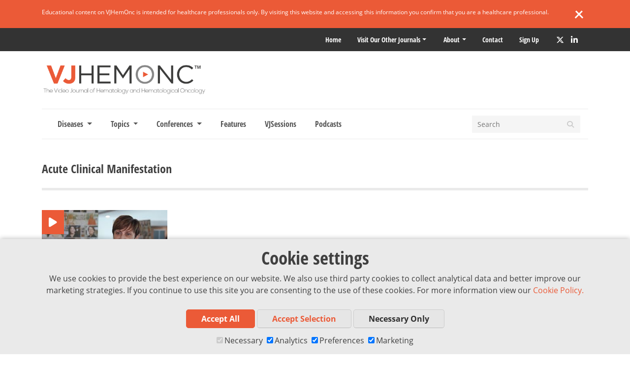

--- FILE ---
content_type: text/html; charset=utf-8
request_url: https://www.google.com/recaptcha/api2/anchor?ar=1&k=6Lc4Lo4mAAAAAB7UE9MDoFSh0GUKfi4O_eOEQK_6&co=aHR0cHM6Ly93d3cudmpoZW1vbmMuY29tOjQ0Mw..&hl=en&v=N67nZn4AqZkNcbeMu4prBgzg&size=invisible&anchor-ms=20000&execute-ms=30000&cb=hcia9q3kuzab
body_size: 48872
content:
<!DOCTYPE HTML><html dir="ltr" lang="en"><head><meta http-equiv="Content-Type" content="text/html; charset=UTF-8">
<meta http-equiv="X-UA-Compatible" content="IE=edge">
<title>reCAPTCHA</title>
<style type="text/css">
/* cyrillic-ext */
@font-face {
  font-family: 'Roboto';
  font-style: normal;
  font-weight: 400;
  font-stretch: 100%;
  src: url(//fonts.gstatic.com/s/roboto/v48/KFO7CnqEu92Fr1ME7kSn66aGLdTylUAMa3GUBHMdazTgWw.woff2) format('woff2');
  unicode-range: U+0460-052F, U+1C80-1C8A, U+20B4, U+2DE0-2DFF, U+A640-A69F, U+FE2E-FE2F;
}
/* cyrillic */
@font-face {
  font-family: 'Roboto';
  font-style: normal;
  font-weight: 400;
  font-stretch: 100%;
  src: url(//fonts.gstatic.com/s/roboto/v48/KFO7CnqEu92Fr1ME7kSn66aGLdTylUAMa3iUBHMdazTgWw.woff2) format('woff2');
  unicode-range: U+0301, U+0400-045F, U+0490-0491, U+04B0-04B1, U+2116;
}
/* greek-ext */
@font-face {
  font-family: 'Roboto';
  font-style: normal;
  font-weight: 400;
  font-stretch: 100%;
  src: url(//fonts.gstatic.com/s/roboto/v48/KFO7CnqEu92Fr1ME7kSn66aGLdTylUAMa3CUBHMdazTgWw.woff2) format('woff2');
  unicode-range: U+1F00-1FFF;
}
/* greek */
@font-face {
  font-family: 'Roboto';
  font-style: normal;
  font-weight: 400;
  font-stretch: 100%;
  src: url(//fonts.gstatic.com/s/roboto/v48/KFO7CnqEu92Fr1ME7kSn66aGLdTylUAMa3-UBHMdazTgWw.woff2) format('woff2');
  unicode-range: U+0370-0377, U+037A-037F, U+0384-038A, U+038C, U+038E-03A1, U+03A3-03FF;
}
/* math */
@font-face {
  font-family: 'Roboto';
  font-style: normal;
  font-weight: 400;
  font-stretch: 100%;
  src: url(//fonts.gstatic.com/s/roboto/v48/KFO7CnqEu92Fr1ME7kSn66aGLdTylUAMawCUBHMdazTgWw.woff2) format('woff2');
  unicode-range: U+0302-0303, U+0305, U+0307-0308, U+0310, U+0312, U+0315, U+031A, U+0326-0327, U+032C, U+032F-0330, U+0332-0333, U+0338, U+033A, U+0346, U+034D, U+0391-03A1, U+03A3-03A9, U+03B1-03C9, U+03D1, U+03D5-03D6, U+03F0-03F1, U+03F4-03F5, U+2016-2017, U+2034-2038, U+203C, U+2040, U+2043, U+2047, U+2050, U+2057, U+205F, U+2070-2071, U+2074-208E, U+2090-209C, U+20D0-20DC, U+20E1, U+20E5-20EF, U+2100-2112, U+2114-2115, U+2117-2121, U+2123-214F, U+2190, U+2192, U+2194-21AE, U+21B0-21E5, U+21F1-21F2, U+21F4-2211, U+2213-2214, U+2216-22FF, U+2308-230B, U+2310, U+2319, U+231C-2321, U+2336-237A, U+237C, U+2395, U+239B-23B7, U+23D0, U+23DC-23E1, U+2474-2475, U+25AF, U+25B3, U+25B7, U+25BD, U+25C1, U+25CA, U+25CC, U+25FB, U+266D-266F, U+27C0-27FF, U+2900-2AFF, U+2B0E-2B11, U+2B30-2B4C, U+2BFE, U+3030, U+FF5B, U+FF5D, U+1D400-1D7FF, U+1EE00-1EEFF;
}
/* symbols */
@font-face {
  font-family: 'Roboto';
  font-style: normal;
  font-weight: 400;
  font-stretch: 100%;
  src: url(//fonts.gstatic.com/s/roboto/v48/KFO7CnqEu92Fr1ME7kSn66aGLdTylUAMaxKUBHMdazTgWw.woff2) format('woff2');
  unicode-range: U+0001-000C, U+000E-001F, U+007F-009F, U+20DD-20E0, U+20E2-20E4, U+2150-218F, U+2190, U+2192, U+2194-2199, U+21AF, U+21E6-21F0, U+21F3, U+2218-2219, U+2299, U+22C4-22C6, U+2300-243F, U+2440-244A, U+2460-24FF, U+25A0-27BF, U+2800-28FF, U+2921-2922, U+2981, U+29BF, U+29EB, U+2B00-2BFF, U+4DC0-4DFF, U+FFF9-FFFB, U+10140-1018E, U+10190-1019C, U+101A0, U+101D0-101FD, U+102E0-102FB, U+10E60-10E7E, U+1D2C0-1D2D3, U+1D2E0-1D37F, U+1F000-1F0FF, U+1F100-1F1AD, U+1F1E6-1F1FF, U+1F30D-1F30F, U+1F315, U+1F31C, U+1F31E, U+1F320-1F32C, U+1F336, U+1F378, U+1F37D, U+1F382, U+1F393-1F39F, U+1F3A7-1F3A8, U+1F3AC-1F3AF, U+1F3C2, U+1F3C4-1F3C6, U+1F3CA-1F3CE, U+1F3D4-1F3E0, U+1F3ED, U+1F3F1-1F3F3, U+1F3F5-1F3F7, U+1F408, U+1F415, U+1F41F, U+1F426, U+1F43F, U+1F441-1F442, U+1F444, U+1F446-1F449, U+1F44C-1F44E, U+1F453, U+1F46A, U+1F47D, U+1F4A3, U+1F4B0, U+1F4B3, U+1F4B9, U+1F4BB, U+1F4BF, U+1F4C8-1F4CB, U+1F4D6, U+1F4DA, U+1F4DF, U+1F4E3-1F4E6, U+1F4EA-1F4ED, U+1F4F7, U+1F4F9-1F4FB, U+1F4FD-1F4FE, U+1F503, U+1F507-1F50B, U+1F50D, U+1F512-1F513, U+1F53E-1F54A, U+1F54F-1F5FA, U+1F610, U+1F650-1F67F, U+1F687, U+1F68D, U+1F691, U+1F694, U+1F698, U+1F6AD, U+1F6B2, U+1F6B9-1F6BA, U+1F6BC, U+1F6C6-1F6CF, U+1F6D3-1F6D7, U+1F6E0-1F6EA, U+1F6F0-1F6F3, U+1F6F7-1F6FC, U+1F700-1F7FF, U+1F800-1F80B, U+1F810-1F847, U+1F850-1F859, U+1F860-1F887, U+1F890-1F8AD, U+1F8B0-1F8BB, U+1F8C0-1F8C1, U+1F900-1F90B, U+1F93B, U+1F946, U+1F984, U+1F996, U+1F9E9, U+1FA00-1FA6F, U+1FA70-1FA7C, U+1FA80-1FA89, U+1FA8F-1FAC6, U+1FACE-1FADC, U+1FADF-1FAE9, U+1FAF0-1FAF8, U+1FB00-1FBFF;
}
/* vietnamese */
@font-face {
  font-family: 'Roboto';
  font-style: normal;
  font-weight: 400;
  font-stretch: 100%;
  src: url(//fonts.gstatic.com/s/roboto/v48/KFO7CnqEu92Fr1ME7kSn66aGLdTylUAMa3OUBHMdazTgWw.woff2) format('woff2');
  unicode-range: U+0102-0103, U+0110-0111, U+0128-0129, U+0168-0169, U+01A0-01A1, U+01AF-01B0, U+0300-0301, U+0303-0304, U+0308-0309, U+0323, U+0329, U+1EA0-1EF9, U+20AB;
}
/* latin-ext */
@font-face {
  font-family: 'Roboto';
  font-style: normal;
  font-weight: 400;
  font-stretch: 100%;
  src: url(//fonts.gstatic.com/s/roboto/v48/KFO7CnqEu92Fr1ME7kSn66aGLdTylUAMa3KUBHMdazTgWw.woff2) format('woff2');
  unicode-range: U+0100-02BA, U+02BD-02C5, U+02C7-02CC, U+02CE-02D7, U+02DD-02FF, U+0304, U+0308, U+0329, U+1D00-1DBF, U+1E00-1E9F, U+1EF2-1EFF, U+2020, U+20A0-20AB, U+20AD-20C0, U+2113, U+2C60-2C7F, U+A720-A7FF;
}
/* latin */
@font-face {
  font-family: 'Roboto';
  font-style: normal;
  font-weight: 400;
  font-stretch: 100%;
  src: url(//fonts.gstatic.com/s/roboto/v48/KFO7CnqEu92Fr1ME7kSn66aGLdTylUAMa3yUBHMdazQ.woff2) format('woff2');
  unicode-range: U+0000-00FF, U+0131, U+0152-0153, U+02BB-02BC, U+02C6, U+02DA, U+02DC, U+0304, U+0308, U+0329, U+2000-206F, U+20AC, U+2122, U+2191, U+2193, U+2212, U+2215, U+FEFF, U+FFFD;
}
/* cyrillic-ext */
@font-face {
  font-family: 'Roboto';
  font-style: normal;
  font-weight: 500;
  font-stretch: 100%;
  src: url(//fonts.gstatic.com/s/roboto/v48/KFO7CnqEu92Fr1ME7kSn66aGLdTylUAMa3GUBHMdazTgWw.woff2) format('woff2');
  unicode-range: U+0460-052F, U+1C80-1C8A, U+20B4, U+2DE0-2DFF, U+A640-A69F, U+FE2E-FE2F;
}
/* cyrillic */
@font-face {
  font-family: 'Roboto';
  font-style: normal;
  font-weight: 500;
  font-stretch: 100%;
  src: url(//fonts.gstatic.com/s/roboto/v48/KFO7CnqEu92Fr1ME7kSn66aGLdTylUAMa3iUBHMdazTgWw.woff2) format('woff2');
  unicode-range: U+0301, U+0400-045F, U+0490-0491, U+04B0-04B1, U+2116;
}
/* greek-ext */
@font-face {
  font-family: 'Roboto';
  font-style: normal;
  font-weight: 500;
  font-stretch: 100%;
  src: url(//fonts.gstatic.com/s/roboto/v48/KFO7CnqEu92Fr1ME7kSn66aGLdTylUAMa3CUBHMdazTgWw.woff2) format('woff2');
  unicode-range: U+1F00-1FFF;
}
/* greek */
@font-face {
  font-family: 'Roboto';
  font-style: normal;
  font-weight: 500;
  font-stretch: 100%;
  src: url(//fonts.gstatic.com/s/roboto/v48/KFO7CnqEu92Fr1ME7kSn66aGLdTylUAMa3-UBHMdazTgWw.woff2) format('woff2');
  unicode-range: U+0370-0377, U+037A-037F, U+0384-038A, U+038C, U+038E-03A1, U+03A3-03FF;
}
/* math */
@font-face {
  font-family: 'Roboto';
  font-style: normal;
  font-weight: 500;
  font-stretch: 100%;
  src: url(//fonts.gstatic.com/s/roboto/v48/KFO7CnqEu92Fr1ME7kSn66aGLdTylUAMawCUBHMdazTgWw.woff2) format('woff2');
  unicode-range: U+0302-0303, U+0305, U+0307-0308, U+0310, U+0312, U+0315, U+031A, U+0326-0327, U+032C, U+032F-0330, U+0332-0333, U+0338, U+033A, U+0346, U+034D, U+0391-03A1, U+03A3-03A9, U+03B1-03C9, U+03D1, U+03D5-03D6, U+03F0-03F1, U+03F4-03F5, U+2016-2017, U+2034-2038, U+203C, U+2040, U+2043, U+2047, U+2050, U+2057, U+205F, U+2070-2071, U+2074-208E, U+2090-209C, U+20D0-20DC, U+20E1, U+20E5-20EF, U+2100-2112, U+2114-2115, U+2117-2121, U+2123-214F, U+2190, U+2192, U+2194-21AE, U+21B0-21E5, U+21F1-21F2, U+21F4-2211, U+2213-2214, U+2216-22FF, U+2308-230B, U+2310, U+2319, U+231C-2321, U+2336-237A, U+237C, U+2395, U+239B-23B7, U+23D0, U+23DC-23E1, U+2474-2475, U+25AF, U+25B3, U+25B7, U+25BD, U+25C1, U+25CA, U+25CC, U+25FB, U+266D-266F, U+27C0-27FF, U+2900-2AFF, U+2B0E-2B11, U+2B30-2B4C, U+2BFE, U+3030, U+FF5B, U+FF5D, U+1D400-1D7FF, U+1EE00-1EEFF;
}
/* symbols */
@font-face {
  font-family: 'Roboto';
  font-style: normal;
  font-weight: 500;
  font-stretch: 100%;
  src: url(//fonts.gstatic.com/s/roboto/v48/KFO7CnqEu92Fr1ME7kSn66aGLdTylUAMaxKUBHMdazTgWw.woff2) format('woff2');
  unicode-range: U+0001-000C, U+000E-001F, U+007F-009F, U+20DD-20E0, U+20E2-20E4, U+2150-218F, U+2190, U+2192, U+2194-2199, U+21AF, U+21E6-21F0, U+21F3, U+2218-2219, U+2299, U+22C4-22C6, U+2300-243F, U+2440-244A, U+2460-24FF, U+25A0-27BF, U+2800-28FF, U+2921-2922, U+2981, U+29BF, U+29EB, U+2B00-2BFF, U+4DC0-4DFF, U+FFF9-FFFB, U+10140-1018E, U+10190-1019C, U+101A0, U+101D0-101FD, U+102E0-102FB, U+10E60-10E7E, U+1D2C0-1D2D3, U+1D2E0-1D37F, U+1F000-1F0FF, U+1F100-1F1AD, U+1F1E6-1F1FF, U+1F30D-1F30F, U+1F315, U+1F31C, U+1F31E, U+1F320-1F32C, U+1F336, U+1F378, U+1F37D, U+1F382, U+1F393-1F39F, U+1F3A7-1F3A8, U+1F3AC-1F3AF, U+1F3C2, U+1F3C4-1F3C6, U+1F3CA-1F3CE, U+1F3D4-1F3E0, U+1F3ED, U+1F3F1-1F3F3, U+1F3F5-1F3F7, U+1F408, U+1F415, U+1F41F, U+1F426, U+1F43F, U+1F441-1F442, U+1F444, U+1F446-1F449, U+1F44C-1F44E, U+1F453, U+1F46A, U+1F47D, U+1F4A3, U+1F4B0, U+1F4B3, U+1F4B9, U+1F4BB, U+1F4BF, U+1F4C8-1F4CB, U+1F4D6, U+1F4DA, U+1F4DF, U+1F4E3-1F4E6, U+1F4EA-1F4ED, U+1F4F7, U+1F4F9-1F4FB, U+1F4FD-1F4FE, U+1F503, U+1F507-1F50B, U+1F50D, U+1F512-1F513, U+1F53E-1F54A, U+1F54F-1F5FA, U+1F610, U+1F650-1F67F, U+1F687, U+1F68D, U+1F691, U+1F694, U+1F698, U+1F6AD, U+1F6B2, U+1F6B9-1F6BA, U+1F6BC, U+1F6C6-1F6CF, U+1F6D3-1F6D7, U+1F6E0-1F6EA, U+1F6F0-1F6F3, U+1F6F7-1F6FC, U+1F700-1F7FF, U+1F800-1F80B, U+1F810-1F847, U+1F850-1F859, U+1F860-1F887, U+1F890-1F8AD, U+1F8B0-1F8BB, U+1F8C0-1F8C1, U+1F900-1F90B, U+1F93B, U+1F946, U+1F984, U+1F996, U+1F9E9, U+1FA00-1FA6F, U+1FA70-1FA7C, U+1FA80-1FA89, U+1FA8F-1FAC6, U+1FACE-1FADC, U+1FADF-1FAE9, U+1FAF0-1FAF8, U+1FB00-1FBFF;
}
/* vietnamese */
@font-face {
  font-family: 'Roboto';
  font-style: normal;
  font-weight: 500;
  font-stretch: 100%;
  src: url(//fonts.gstatic.com/s/roboto/v48/KFO7CnqEu92Fr1ME7kSn66aGLdTylUAMa3OUBHMdazTgWw.woff2) format('woff2');
  unicode-range: U+0102-0103, U+0110-0111, U+0128-0129, U+0168-0169, U+01A0-01A1, U+01AF-01B0, U+0300-0301, U+0303-0304, U+0308-0309, U+0323, U+0329, U+1EA0-1EF9, U+20AB;
}
/* latin-ext */
@font-face {
  font-family: 'Roboto';
  font-style: normal;
  font-weight: 500;
  font-stretch: 100%;
  src: url(//fonts.gstatic.com/s/roboto/v48/KFO7CnqEu92Fr1ME7kSn66aGLdTylUAMa3KUBHMdazTgWw.woff2) format('woff2');
  unicode-range: U+0100-02BA, U+02BD-02C5, U+02C7-02CC, U+02CE-02D7, U+02DD-02FF, U+0304, U+0308, U+0329, U+1D00-1DBF, U+1E00-1E9F, U+1EF2-1EFF, U+2020, U+20A0-20AB, U+20AD-20C0, U+2113, U+2C60-2C7F, U+A720-A7FF;
}
/* latin */
@font-face {
  font-family: 'Roboto';
  font-style: normal;
  font-weight: 500;
  font-stretch: 100%;
  src: url(//fonts.gstatic.com/s/roboto/v48/KFO7CnqEu92Fr1ME7kSn66aGLdTylUAMa3yUBHMdazQ.woff2) format('woff2');
  unicode-range: U+0000-00FF, U+0131, U+0152-0153, U+02BB-02BC, U+02C6, U+02DA, U+02DC, U+0304, U+0308, U+0329, U+2000-206F, U+20AC, U+2122, U+2191, U+2193, U+2212, U+2215, U+FEFF, U+FFFD;
}
/* cyrillic-ext */
@font-face {
  font-family: 'Roboto';
  font-style: normal;
  font-weight: 900;
  font-stretch: 100%;
  src: url(//fonts.gstatic.com/s/roboto/v48/KFO7CnqEu92Fr1ME7kSn66aGLdTylUAMa3GUBHMdazTgWw.woff2) format('woff2');
  unicode-range: U+0460-052F, U+1C80-1C8A, U+20B4, U+2DE0-2DFF, U+A640-A69F, U+FE2E-FE2F;
}
/* cyrillic */
@font-face {
  font-family: 'Roboto';
  font-style: normal;
  font-weight: 900;
  font-stretch: 100%;
  src: url(//fonts.gstatic.com/s/roboto/v48/KFO7CnqEu92Fr1ME7kSn66aGLdTylUAMa3iUBHMdazTgWw.woff2) format('woff2');
  unicode-range: U+0301, U+0400-045F, U+0490-0491, U+04B0-04B1, U+2116;
}
/* greek-ext */
@font-face {
  font-family: 'Roboto';
  font-style: normal;
  font-weight: 900;
  font-stretch: 100%;
  src: url(//fonts.gstatic.com/s/roboto/v48/KFO7CnqEu92Fr1ME7kSn66aGLdTylUAMa3CUBHMdazTgWw.woff2) format('woff2');
  unicode-range: U+1F00-1FFF;
}
/* greek */
@font-face {
  font-family: 'Roboto';
  font-style: normal;
  font-weight: 900;
  font-stretch: 100%;
  src: url(//fonts.gstatic.com/s/roboto/v48/KFO7CnqEu92Fr1ME7kSn66aGLdTylUAMa3-UBHMdazTgWw.woff2) format('woff2');
  unicode-range: U+0370-0377, U+037A-037F, U+0384-038A, U+038C, U+038E-03A1, U+03A3-03FF;
}
/* math */
@font-face {
  font-family: 'Roboto';
  font-style: normal;
  font-weight: 900;
  font-stretch: 100%;
  src: url(//fonts.gstatic.com/s/roboto/v48/KFO7CnqEu92Fr1ME7kSn66aGLdTylUAMawCUBHMdazTgWw.woff2) format('woff2');
  unicode-range: U+0302-0303, U+0305, U+0307-0308, U+0310, U+0312, U+0315, U+031A, U+0326-0327, U+032C, U+032F-0330, U+0332-0333, U+0338, U+033A, U+0346, U+034D, U+0391-03A1, U+03A3-03A9, U+03B1-03C9, U+03D1, U+03D5-03D6, U+03F0-03F1, U+03F4-03F5, U+2016-2017, U+2034-2038, U+203C, U+2040, U+2043, U+2047, U+2050, U+2057, U+205F, U+2070-2071, U+2074-208E, U+2090-209C, U+20D0-20DC, U+20E1, U+20E5-20EF, U+2100-2112, U+2114-2115, U+2117-2121, U+2123-214F, U+2190, U+2192, U+2194-21AE, U+21B0-21E5, U+21F1-21F2, U+21F4-2211, U+2213-2214, U+2216-22FF, U+2308-230B, U+2310, U+2319, U+231C-2321, U+2336-237A, U+237C, U+2395, U+239B-23B7, U+23D0, U+23DC-23E1, U+2474-2475, U+25AF, U+25B3, U+25B7, U+25BD, U+25C1, U+25CA, U+25CC, U+25FB, U+266D-266F, U+27C0-27FF, U+2900-2AFF, U+2B0E-2B11, U+2B30-2B4C, U+2BFE, U+3030, U+FF5B, U+FF5D, U+1D400-1D7FF, U+1EE00-1EEFF;
}
/* symbols */
@font-face {
  font-family: 'Roboto';
  font-style: normal;
  font-weight: 900;
  font-stretch: 100%;
  src: url(//fonts.gstatic.com/s/roboto/v48/KFO7CnqEu92Fr1ME7kSn66aGLdTylUAMaxKUBHMdazTgWw.woff2) format('woff2');
  unicode-range: U+0001-000C, U+000E-001F, U+007F-009F, U+20DD-20E0, U+20E2-20E4, U+2150-218F, U+2190, U+2192, U+2194-2199, U+21AF, U+21E6-21F0, U+21F3, U+2218-2219, U+2299, U+22C4-22C6, U+2300-243F, U+2440-244A, U+2460-24FF, U+25A0-27BF, U+2800-28FF, U+2921-2922, U+2981, U+29BF, U+29EB, U+2B00-2BFF, U+4DC0-4DFF, U+FFF9-FFFB, U+10140-1018E, U+10190-1019C, U+101A0, U+101D0-101FD, U+102E0-102FB, U+10E60-10E7E, U+1D2C0-1D2D3, U+1D2E0-1D37F, U+1F000-1F0FF, U+1F100-1F1AD, U+1F1E6-1F1FF, U+1F30D-1F30F, U+1F315, U+1F31C, U+1F31E, U+1F320-1F32C, U+1F336, U+1F378, U+1F37D, U+1F382, U+1F393-1F39F, U+1F3A7-1F3A8, U+1F3AC-1F3AF, U+1F3C2, U+1F3C4-1F3C6, U+1F3CA-1F3CE, U+1F3D4-1F3E0, U+1F3ED, U+1F3F1-1F3F3, U+1F3F5-1F3F7, U+1F408, U+1F415, U+1F41F, U+1F426, U+1F43F, U+1F441-1F442, U+1F444, U+1F446-1F449, U+1F44C-1F44E, U+1F453, U+1F46A, U+1F47D, U+1F4A3, U+1F4B0, U+1F4B3, U+1F4B9, U+1F4BB, U+1F4BF, U+1F4C8-1F4CB, U+1F4D6, U+1F4DA, U+1F4DF, U+1F4E3-1F4E6, U+1F4EA-1F4ED, U+1F4F7, U+1F4F9-1F4FB, U+1F4FD-1F4FE, U+1F503, U+1F507-1F50B, U+1F50D, U+1F512-1F513, U+1F53E-1F54A, U+1F54F-1F5FA, U+1F610, U+1F650-1F67F, U+1F687, U+1F68D, U+1F691, U+1F694, U+1F698, U+1F6AD, U+1F6B2, U+1F6B9-1F6BA, U+1F6BC, U+1F6C6-1F6CF, U+1F6D3-1F6D7, U+1F6E0-1F6EA, U+1F6F0-1F6F3, U+1F6F7-1F6FC, U+1F700-1F7FF, U+1F800-1F80B, U+1F810-1F847, U+1F850-1F859, U+1F860-1F887, U+1F890-1F8AD, U+1F8B0-1F8BB, U+1F8C0-1F8C1, U+1F900-1F90B, U+1F93B, U+1F946, U+1F984, U+1F996, U+1F9E9, U+1FA00-1FA6F, U+1FA70-1FA7C, U+1FA80-1FA89, U+1FA8F-1FAC6, U+1FACE-1FADC, U+1FADF-1FAE9, U+1FAF0-1FAF8, U+1FB00-1FBFF;
}
/* vietnamese */
@font-face {
  font-family: 'Roboto';
  font-style: normal;
  font-weight: 900;
  font-stretch: 100%;
  src: url(//fonts.gstatic.com/s/roboto/v48/KFO7CnqEu92Fr1ME7kSn66aGLdTylUAMa3OUBHMdazTgWw.woff2) format('woff2');
  unicode-range: U+0102-0103, U+0110-0111, U+0128-0129, U+0168-0169, U+01A0-01A1, U+01AF-01B0, U+0300-0301, U+0303-0304, U+0308-0309, U+0323, U+0329, U+1EA0-1EF9, U+20AB;
}
/* latin-ext */
@font-face {
  font-family: 'Roboto';
  font-style: normal;
  font-weight: 900;
  font-stretch: 100%;
  src: url(//fonts.gstatic.com/s/roboto/v48/KFO7CnqEu92Fr1ME7kSn66aGLdTylUAMa3KUBHMdazTgWw.woff2) format('woff2');
  unicode-range: U+0100-02BA, U+02BD-02C5, U+02C7-02CC, U+02CE-02D7, U+02DD-02FF, U+0304, U+0308, U+0329, U+1D00-1DBF, U+1E00-1E9F, U+1EF2-1EFF, U+2020, U+20A0-20AB, U+20AD-20C0, U+2113, U+2C60-2C7F, U+A720-A7FF;
}
/* latin */
@font-face {
  font-family: 'Roboto';
  font-style: normal;
  font-weight: 900;
  font-stretch: 100%;
  src: url(//fonts.gstatic.com/s/roboto/v48/KFO7CnqEu92Fr1ME7kSn66aGLdTylUAMa3yUBHMdazQ.woff2) format('woff2');
  unicode-range: U+0000-00FF, U+0131, U+0152-0153, U+02BB-02BC, U+02C6, U+02DA, U+02DC, U+0304, U+0308, U+0329, U+2000-206F, U+20AC, U+2122, U+2191, U+2193, U+2212, U+2215, U+FEFF, U+FFFD;
}

</style>
<link rel="stylesheet" type="text/css" href="https://www.gstatic.com/recaptcha/releases/N67nZn4AqZkNcbeMu4prBgzg/styles__ltr.css">
<script nonce="6D0FP4sRZh1ntH-QKrqowA" type="text/javascript">window['__recaptcha_api'] = 'https://www.google.com/recaptcha/api2/';</script>
<script type="text/javascript" src="https://www.gstatic.com/recaptcha/releases/N67nZn4AqZkNcbeMu4prBgzg/recaptcha__en.js" nonce="6D0FP4sRZh1ntH-QKrqowA">
      
    </script></head>
<body><div id="rc-anchor-alert" class="rc-anchor-alert"></div>
<input type="hidden" id="recaptcha-token" value="[base64]">
<script type="text/javascript" nonce="6D0FP4sRZh1ntH-QKrqowA">
      recaptcha.anchor.Main.init("[\x22ainput\x22,[\x22bgdata\x22,\x22\x22,\[base64]/[base64]/[base64]/ZyhXLGgpOnEoW04sMjEsbF0sVywwKSxoKSxmYWxzZSxmYWxzZSl9Y2F0Y2goayl7RygzNTgsVyk/[base64]/[base64]/[base64]/[base64]/[base64]/[base64]/[base64]/bmV3IEJbT10oRFswXSk6dz09Mj9uZXcgQltPXShEWzBdLERbMV0pOnc9PTM/bmV3IEJbT10oRFswXSxEWzFdLERbMl0pOnc9PTQ/[base64]/[base64]/[base64]/[base64]/[base64]\\u003d\x22,\[base64]\\u003d\x22,\x22KcOWe8KgYMKCdsOjFzpLW8OSw5LDtMOowqrCj8KHbU1ibMKAZ31PwrDDs8K/wrPCjMKfB8OPGCNGVAYLSXtSdMOqUMKZwo/CpsKWwqgxw4TCqMOtw7xBfcOeT8OzbsOdw6gew5/ChMOAwpbDsMOswrcDJUPCmVbChcORbHnCp8K1w5/DnSbDr3nCncK6wo1EHcOvXMOww5nCnybDlix5wo/Dp8KRUcO9w5DDhMOBw7RDCsOtw5rDs8O2N8KmwqB6dMKATivDk8Kqw7LCoScSw7bDrsKTaGbDoWXDs8KWw4V0w4oqIMKRw55eUMOtdxnCrMK/[base64]/[base64]/flF0aE0nw7dlU8KNwpvDjGVTCsKJwoAjw4gIDXzCsl1fe1w7ADvCkkFXajPDsTDDk2JCw5/DnVpvw4jCv8K2Q2VFwobCiMKow5Fyw7l9w7RHQMOnwqzCjBbDmlfCm0Vdw6TDoFrDl8Ktwq8+wrk/TMK8wq7CnMOjwptzw4kkw5jDgBvCoTFSSBDCu8OVw5HCusKxKcOIw5rDrGbDicOXNsObM1kaw6bClMO+PlcHQ8KyZBwwwo4Kw78vwosRecOUNlrCg8KLw4YacMKxZA92w4U1wpnCihlWdcO0SXzCmcK1AmzDjsOlOiF/wodRw6wEdcKcw43CpcKtMcOBWzQtw4rDscOnw64Da8KCwrsaw5/Dkz5iRsOzXRTDosOXbDLDjmHCg0nCosKqworCn8KfJRLCrcONAicVwo8SVzZPw5NaRDvCtyjDmg4ZHcOudcKgw4LDum3DlsO8w53DumjCs3fDlwDCqMKfw5xFw4ojLkc8CcKTwqzCnw/Cl8KOw5vDrSsBKX1rfQzDmGF9w7DDiwdzwrZ7L3/CqMKQw4vCh8OgbXjDuDvCqsK9JsOEI0kBwozDk8O6w53Cn3A2LcOaEcKBwoPCrHPCphfDg1fCqQTCnhZ+IMKVEX13Yw5pwrlqQ8O+w5E5VcKjZT45d1TChB/CjcK/BxnCniEzH8KzAEHDpcOZG2zDj8OLSsOZNQEWw5/DlsOKTRnCgsOYWm/DsEcbwrNFwr5dw4okw542woscZkTDi0XDkMO7Lx86FTLCg8KewpkYLgTCmMOFcQXCnGrDncKuD8Ogf8OxBMKaw7FOw7/CoH7Cqi/[base64]/Cm8OUw53DrV/CscO0aTpBFBnDpsOMw4YQw4ltw5bDpEEQVMKGM8OFTG/Dtilsw5PDoMKtwpkvw6IZcsONw4gaw5NgwrRGRMOqw7PCu8KvAsOvVmHChAg5woXCmCbCssKIw60VQ8KYw7zCr1I/FHnCsgliTBPDmD5qwoTCoMKfw4Q4RTUFXcOPwqLDgMOiVsKfw7gJwocIacOawrApZcKSMGAQB0xpwqDCn8OfwovCsMOUDDAEwoEeesKWRCXCjUDCm8KcwrwbI0oWwq1mw4xxH8OPI8ODw50BQF5OcxHCssO0bMOAXMKsPsOHw5EVwoswwqzCkcKKw50UDEjCncK9w4A/G0DDncKcw6DCr8O9w4R1wptmfm7DiSDChRHCicORw7nCki8sUsKCwqDDilRCKw7CsSgPwqNONcKod3dqQlPDhGlFw6Bjwp/DhBnDs2ckwrJ+P2/[base64]/CiUDDisOoLW9swrAmIE4AL8OYTcOEYF/CpSLDoMOOw4AZwodiT1ZXw4wcw6LDpQvCiV9BLcOoHSI5woNsc8KfCcOZw6rCuhduwqhDw6XCnVPCjkrDhsO6c3/Drj3CiV0Uw6VtcTDDk8OVwrEBD8Ojw5HDv1rClgnCrjF/[base64]/[base64]/RDHCpsK2wr3DgMOkw6JiwqjCoD4BdUR0w53DucKMDwchNcK8w4RYTmvChcOBO17Com9Zwp8Ww5R9w4ByBVU7w6DDr8K2ej3DoQoBwoDCoTtfe8K8w5vDn8KDw6xiw4N0dMOnAmnCphzDohAmVMKrwrIDw4vDuRI/w65hFcO2wqDCvMKEVT3DvmoFwqTCnkQzwrZPMQTDqC7Cq8ORw6rClULDnSjDoRMnf8Kgw4zDicKuw5nCoXw/w5rDncKPVz/[base64]/DuMKJe8OSw7jCm8KmwoLCi8OVwrsvVkc2GSAtWlcSbcO8wq3CmBLCh389wrdDw6rDnMKzw7I2w5fCtcOfXRAzw74jV8KIQBrDsMOcFsKVN25Xw6bChVHDt8K4UDsuLsOGwrPDjz4PwobDocOew4NKw77CpQd/NcK8ScOGQnfDi8KrU3xewpgTYcO5HXXDn3h2wqU+wqsywq8GRQDCqxvCg3fDmAXDmmrDh8OgDSVueTs5wq3Ds0AywrrCvMOxw7xXwqXDicO4cGgow4BMwpt9UMKOPnrCpE/DnsOiZhVuAFfDkMKbRSzCvVcnwpw/w55Le1MtHznCscKnSCTCqsKZa8OuNMKqwoN7TMKqU3M2w4nDr1DDkC8Aw6YyTCpPwrFPw5/Do13DtXU/LGVxw7vDqcKjw5kkwpUSM8KqwpsPwoPCi8Ksw5fDuhXDgMOkw4XCuVAubCbCi8Oww5JvWMOJw6pmw5fCnzEDwrcIbgp5csOuw61Owr/CuMKCwoljf8KXAsKLdsKnOl9jw44vw6PCrMOYw5PCjRvCuGRIVn8rw6rCng5JwrtbFMKmwpN+VMO1FidUenAkUMKwwojCoQ0hKMKfwqBHZMOpXMKVwqDDhiZww7/CsMOAwpViwohGa8O3w4rDgDrDmMKmwrvDrMO8ZMKEXjfDjyfCuh3DssOYwqzCtcOQwpoUwoM1wq/[base64]/wq3DgFvDnHI5DMOlEMKsworDiD/CkTTDusOcwqklwokMDMOww79FwqkJTsOJwpU0KMOrX11tG8OIDsOkVgtww5oNw6TCn8OHwpJewp7CuR7DgAZqTxzCmD/DgsKYwrF8wp/Dtx3CqSxjwprCusKfw4vDpic7wrfDjmnCvsKWRMKPw5fDjcKEwq/DmRMnwoFbwqDDssODHsOCwpLCsTk8JyVfZcKTwqtvQAksw5tDMsKzwrLCtsOtNVbDlcKaUsOJRMOFPRYdwrTCgcOtb03CicOQN2DCtsOhecOQwpN/YCfCvMO6wrvCl8OkBcOsw6VEwo1yAD84AXJzw4HCtMOISHxCHsO0w5HCuMOrwqBiwo/Col1vN8KTw59kNB3CscK3wqTDs3vDox7DtcKFw7dKUBBzwpsQw6XDu8KAw7tjwo/DkRgzwr3CgMOwGARSwrlrwrRfw6Y3w7pyNcOvw5dBWG88E2XCsVUqDFkjwpjCtGpQM2jCnTjDpMKVAsOHaXTCqHltGsKtwqzDqxsJw7HDkAHCtcOxT8KfKnk5BsKLw6kmw4JGQsOOccOQBDnDt8KaamgIwp/CnEJ/[base64]/[base64]/DjMKOw67ChmYyUcKZC081aMKlUMOgwqfCkcOGw4gDwr3CrMOJVhDCgGcew5/[base64]/CqsOQwpEWecKsw7rCsjbDj8OhMwLDv8O0wrkseGdeF8KmPk1gw4MPb8O8woLCjMKDLMKjw7jDhsKIw7LCvg9twpZDwp4cw4vChsOfTGTCtFvCuMKRSxY+wqNZwqlSOMK4WzMewrXCucOGw6kyJwYpW8KubcKYVMK/PCQ7w7Rpw7t5VcO1YsOnPMOeIsOVw6txw4fCmsK8w6TCjkc/P8Oiw5MOw7fCicKLwrA+w757A39dZcO5w50Ow40vdjPDklbCqcOIMzXDjsKVwr/Csj7DpClVeWslAk7Cpl7ClsK2XgRDwq/Dr8KVLBACH8ODImI/wqhuwpNfFMOLw77CsDAtw48OHlzCqx/DrsOEw7IlKsOERcOhwqcAQCTDpsKQw4XDt8Kpw6TDqsOuRmHDrcKjRsO2wpU0egRweE7DkcKkw5DDoMOYw4DDi2gsGEcHGBDCt8K/[base64]/DlMOhESTDtTxtK8O/wp/Ds8Oew58Ew7ZtVsKmw5dRH8OdS8OqwoHDuSYOwp3DpcOfV8Kdwp5kCVsxwptuw7XDsMOUwqTCoh7CkcO1dQfCmcKzw5LCrm4LwpVIwolaCcKww78Pw6fDvRxtHDxJwoPCgRrCmkFbwpc2woLCssKGA8Kpw7BQw7hKLsO3wr9lw6U9w4PDjEjCmsK/[base64]/[base64]/DnMKfHxLDqMOIViHCpsOdYnLCnngHKcKyXsOgwq7CgsKdw4XCglnDgsOYwqZQWcOYw5RfwpHCr1bCtATDqMKXIyjCsFrCi8O3NXrDi8O6wrPCjlleBsOYRgjDlMKuVsOWdMKew7oywrF6wq/CusKFwqTCpMOJwpwuwrfCv8OPwp3DkTXDpEdgLh5sUGlew5JResOAwrlmw7vClVAoUFTCnQ5Xw7MRwpVPw5LDtw7Cj0oew4nCkWs7woHDnnjDlmhJwqJXw6cGwrFCTVrCgsKGY8ONwrPCscObwqJVw7VMcyJcUiwya1LCqBcFf8OUw6/CsAM+AF7Dtiw4HMKow6nCnsK0UsOVw70jw7t/wpPCoyY+w7lUY09zfTkLOcOXKcKPwotaw7/[base64]/[base64]/DpBfDs8OPw7jCjUoFw7nCocK8wonDhG7CksKWw7jDiMObLsOPJkkpMsO9anBXMVorw6B+w5nDtRjDgXPDm8ORJgPDpxLCo8OhCcK8wpnCjsO0w6g8w67DplLDtmExT29Bw7zDi0PDkcOcw5bCrsKkXcOcw4BBFihJwp0oImN0CTZbMcOGPB/DlcK/ZhIowosOwpHDocOOSMO4RiPCj3Flw7UQClrCtmRZdsObwrLDgk/Cv1lmWsOoLxFbwqHCkFEew6Zpf8K6woTDm8OPesOcw5/CvF3DuGkDw5ZowpDClMO2wrNkQsKdw5fDisKqw5M4PsKYS8O4MnzCtRnCr8Kaw5haSsOIHcK6w6xtCcKZw4vCh0F+wrzDtHrDgF5FCyFMwrUkZMK+w4/Cs3/Dv8KdwqLDuSA5AMO6Y8KzCUnDun3CgA86IgvDsE9lEsOXFyTDiMOpwr9yNn3CoGTDgyjCucO+PMKbJ8Oaw4rCqsKFwq4VEhk2wrHClcKYMcKkCkU+w7QcwrLDtVUcwrjCvMKJwq/DpcO2wrRUUEVPNcKTQMKpw5bCvsKTVRXDgMOSwpkqXcK7wr91w54Aw5XCq8O3LsOoJmRPecKoZ0TCmsKfIj5wwq8XwoRpecOQSsK/aw1pw5wew6zDjcKVZzTDv8KAwrvDo3cfDcOfez82FMOtPh3CpMOFfsKERMKyFFXCnCLCrcK/eHM1awpRwoZjcTFDwq3ChAHClz7DhwXCsi9xMsOsDG5hw6B/wo3Cs8Orw4PDkcKpcDJPwq7DjyhLwowSbRNjfATCrCXCkkPCkcOVwo45w5rDksOaw79DQRwlUsO/w4jCkSrCqkfCvMOZG8KVwrDCimTCl8KUC8Kqw74/Mht1fcOKw6d8FRHDqsO+KcODw4TDgG9uWiDCtmQww71Mwq/DiC7Cj2dEwrvDnMOjwpQdwoPDonMnOMKoKVtDw4ZbA8KkI3jCsMK1PyzCv1diwo4/e8O6PcOUw4c/[base64]/[base64]/CgQFVfsKJB8KSw5gYw43DrsOwAsKUcgHDocKdw7HCocKpwqQ0F8K5w7LDrzAvB8KdwpwNfkh2VsO2wpB8FT9OwrUjwocpwqHDmMKnw4dHw499w5zCvARMTMKZw7nCkcKXw7LDkQnCuMKNNWIfw7UHLMKuwrZZd0vCsU3Don4mwrrDpT7DhFLCiMKgXcOYwqNEw7LCjU/CnWDDpMKsIgPDpsOsW8K9w4DDg2gzDGjCqsOtQgPCukxHw7nCosKlUnjDksOYwoMfw7YYPcK6LMKqeHXCjl/ChD0uwoFdY1LCj8KWw5TDg8OMw77CncOCw4YPwrE3wrrCg8Oowq/CkcOww4Ixw6XCmUjDnUJQworDkcKHw7nCmsOpwo3Cg8OuDzLCmMOqSW8udcKzK8KYXjvCmsOTwqpyw4nCucKVw43DkCRPbcKwHsK/woHCjMKjNRHCpR5awrLDhMKywrDDscKfwoc7w5VcwrvDgcO/w4/DjsKAW8KKQz/[base64]/w5Uww6TDr8OKw7gaw6Mzw40FWcK7w7F2Ck/DlWd+wpcyw73CosOkIgkfA8OQHC3Dhy/Cth9lVgU7wqMkwo/CvhbCvyXDh0Iuwo/CvjnCgHRMw45Wwq7CriLCj8Khw5A8V3s1EsOBwo3CmsOQwrXDkcOEwq/DpWl6ScK5w70lw7DCtsOpLEpjw7/[base64]/Dqm1iVz42exlxOMKow5ZYH03CicKRXsKPX2HDkE3Cs2TDlMO2w4rCmnTCqMKVw63Ds8OmGMOHYMK3JlLDtGY9dcOlw6vDrsK0w4LCmsKjw4IuwoZhw7PDo8KHasKswovCk3LCrMKraXPDusKnwqc/OV3CusKefMOmMcKvw7LCvsKtTjXCoWjClMKqw7sAwqhCw7t0J0UPZjsuwoPCtDDDnAduSmgTw4FpXSYbM8ObJGMOw6AFKgA7w7UpbcK5LcK3cgDClVHDjMKmwr7DrE/CscKwYBATDkXCksKKw7bDssKKaMOlBMOcw4HCh0XDmMKaIg/CiMKzGsO/wo7Cg8OVTizCpi/[base64]/[base64]/CqcOswpQ0wq9Gw7LDtsOJYFDCr8KMP8OtwpzCpMK2w7kvwqQmXhjDu8KUYE7ClRbCr2gdR25JUMO3w4HCkUlQFlXDrsKnE8O2A8OPGBs3SkU4Pw/[base64]/[base64]/KcKUXBPDvcOuwqnCvRzDlT/CmsKbwo7Ct8ObYsOcwqjCp8OfRHrCtEfDtCvDgsO8wrxDwp/DsTEjw5VZwr9cC8OdwpTCgSXDgsKmPcKtDzpmMsKRJiXCksOoMTh0bcK9HsKlw6tkwo/CiwhME8Odwo8aMCbDiMKPw5vDm8KSwpZVw4LCuXoda8K0w69uWWzDqMK6HcKSwoPDsMOwPMKXb8KTw7FZTGwXwqrDrwUTTcOiwrvDrCYaesOuwqlpwoAIAzMSwpFhPD80woZlwp9nYRxvwpjCvMO9wpgIwoRpFwnDksOAOi3DtMKSMMOBwrDDpjEBccKLwoFnw5A/w6RrwrkFB1PDsTjDjMKTCsO5w4Q0TMKLw7PCiMOEwpJ2wpAMYxYswrTDgMKpLhFLYA3Cp8OWwrkgwpFuBkg5w7zDm8KAwpbDjh/DsMOpw4l0NcOkHyVNFwgnw5XCt3vDn8K8RsOLwqAxw7NGwrlIenfCpUdXIDVWWQ3DgA7DpMKUw70Vw5/CucKTWsKAwoF3w5vDlVvCkhrCigIvW05kFcO1MG94wqHCrn9zYsOWw7IhcXjCqyITw4QJw4JRARzCvSEAw5TDp8KiwrxKTMORw4kOLzvDlzcAE3x0w73CqsKWWWw6w7fDiMK2wofCj8KjCcKFw4nDtMOmw6pnw4vCtcOxw6s0wq3DscONw5jDmxBlw4/CqgvDqsKzLWDClgnDgjTCpD1ABcKfFnnDiA5Jw69mwph9wqHCuD8vw58DwqvDmMOQw5x7wp/CtsKSACpYH8KET8OzIMOXwpPCpFTCmgTDhQMIwrfCqUTDpU0KbsK6w7/Cp8O4w6vCmMOUw47CksOJbMKxwqTDtUnCvRLDi8KLVMKxa8OTPx5rwqXDunnDtMKJDsO7cMOCDiMJH8KMTMOzJw/DtQ8GcMKmw6/CrMOXw4XCszAEw4oWw7onw55dwrrCkgHDnTM8w57DihnDnMO3fBQAw6Zfw6VEwosnNcKVwp9zNMKOwq/CisKPW8K/cjMBw5PCmsKDKkZzBGjCl8K7w4/CmTnDigTCtcKjPjPDisO7w5rCqUg0U8OTwogFZnE7UsOOwrPDsk/DilkWwrJVSsKeZjpXwqnDksOLTnccGAzCrMK2NmTCrQ7Ci8KdLMOwR34Rwqx/dMK7w7rCnB9gBcO4GcKjEhPCvsOxwrYsw4/Dpl/DrMKCw6w3KTFdw6/Dm8KxwrtNw5lvHsO1Vz5JwqLDqcKSGmfDkTDDvSpYTMOrw7ILHcO8cldbw6rCky9GSMKVV8O+wp/[base64]/DlTTClsOVwqbCsMOaLDTCkDInRMOJHQjCtcOFDsOpbn3CksOoesOELcOVwrvDviMvw5xxwrnDl8Olw5ZdQAPDkMOfwq8pGThHw4IvPcKqMk7Dl8OZUVBHw6/Co140EcOEQkXDuMO6w6vCmSvCnkvCsMO9w5DCvGgrSsK6PmvClEzDsMKNw5V7wonDgcKFwr4RCCzDmxgBw70iHMOCNyttD8Oowq56a8OZwofDkMO2MWbCnMKpw6/CgjjDusOHw5HDncKtw54WwopYF3Vww4/DuQNNKcOjw7jCm8KUGsOtw5jDssO3wpBEcUJ9IMKOEsKjwqk+DcOJOMOKKMO2w67Dt1LCtV/Dp8KVwofCocKOwrhcVMOcwoDDn386DCvCowYhw6cVwoo5wqDCrlLCscOFw6nDo1NYw6DDt8KqEDnCo8Odw5RQwp/Cgg5cw7FBwpMHw7tPw5DCmsO1XsOYwoM6woYHRcK1B8OeRSjCgyfDtsOxdcK/e8KxwpYOw7xvE8K7w7YFwpR0w7wYGMKCw5/CosOlcXkow5Mww7PDqsOwPMOlw7/CvMKowr9mwrvDl8Kww6TCssOQUg5Dwpg1w4ldJD55wr9KLMKIYcODwox+wr98wp/CiMKLwr9/IsKMwofClMKVJkrDisKzTm4Qw5BYOXDCksOvE8Owwq3DvsKBw6/DqCUxw5bCvcK7w7cOw6XCoiPCoMOGwo3CpcOHwqkSHQ3Cv3Vpc8OuRMKQW8KMOMOyccO0w5xgBTXDvMKwXMOpXW9LXcKVw7o/w7/CpsKWwp8Ew5LDlcOHw7rDlVFUdj5WZBJMDRrDgMOXwp7CncO/[base64]/DoW/Du3B6w7t/RiTDjMKuIcO9w4PDtyBUQghzRMKjJsKJLR/[base64]/DqRfDjsOgwpvCtMKtw6wQFTPCl0HDo3sRwro7EsKbBMOVIEjDusOhwpkUwqY/[base64]/DtcKPQRo8wp5fwrvCjEHDq8Oww7PCrsKkwpDDjMKewp1PacK6LHlrwpk0XFhtw4smwp7CmsOAwqlDDMKtfMO3XcKfV2fCllXDtz8cw47CqsOLUQwgcE/DrwsgA2/CnsObQUTDlgXDonnDvFZTw4dGUCrCicOlZcKzw43CjMKHw7DCoWw/AMKGRjXDr8KUw7nCvwzCmSbCqsOfecObacKjw7RHwo/DpgwkMmZ/wqNHw4loZE9DZGBVw6c4w4ILw7nDtVoGBUvCm8KHw49OwpIxw4rCkcOgwrnDlMOPFcOvV1xsw4Rgw7wOwqAVwoQfw5rDn2XCpQzCqMKBw49/PhZewoLDlMKjQMO2VWIgwrIfPiMXTMOGPTwTXMO0GcOBw5LDm8Knc3/Ch8KPGAkTXSEJw7TCihTCkkHCuGd4YsKMcHTClR9oHsKuNMOYAcOzw4nDscK1F0QAw4nCj8OMw7IjUBZSR1/CkDxhw6fCjcKARGfCpFBpLD7DuHnDgcKFGiJsMFbDkltfw7IZwp3Ch8OAwpDDiV7DiMKwNcOTw7jCvxsnwrDCiHXDkXw4dHXDsgorwoMzAcKzw4URw5Fgwph7w5t8w55sC8KFw4Aow4/CvRUSCTLCncKYGMOaDcOtwpMpK8OSSRfCjWMvwo/CsD3DlkZDwrMhw4U9Ahw/MAPDmy/Dl8OXG8OjQhjDv8KQwpFsBmcMw73Cu8KqUCPDgjpfw7TDmcOHwqjCjcK2GcK7fkVbfglCw49Ywrxhw5ZawonCoVLCo1TDuCouw6rDpWoMw4JebFRRw5/[base64]/DjiZyw69rVcK2bDYIXsKQw57DssKbw4/DosKIMsKLwotZacOGw5nDhsOww4nCg18MBD/DiGZ8w4LCn23CtG0twr1zKMO5wrHCjcOYw7PCqcKPE0bCmn83w6zDrsK8GMK0wrNOw5bDu2vCnn3Dj0bDlwJte8O6cy/[base64]/CrsKnworClmvClU/[base64]/Ck8OuGkQFw7scKljCgcOvw43DqsO5N3A7w4A0w43DpFNXwp4obFjCmyRaw4DDg1fDmzHDscK2bBTDn8O7wprDvsKxw68EQQtNw40aDcOsT8OaAVzCnMKwwrHDrMOKGMOLwrcNWcOCwqXCj8Knw7UqKcKGWcK/fQvCq8OvwpF7woh7wqfDu1nDhMOKw4rDvFXDv8Kxw5zDocK9FsKiVFwRwqzCsz4gLcKGwpHClMKvw5LCgMK/RsKhwoLDkMKdGcOFwrvCssOlwqHDgS1LARRzw6DCszHClmYAwrceKRhdwqkJRsO9wrIlwqnCjMOBB8OiLSVkdUTDvcOJKSpzb8KHwocaJMOWw6bDt3o8c8KjMsOcw7nDlxPDk8Oqw4hBL8Ouw7bDgiFTwqbCt8OuwogUABRXc8KARQ/Cj3EuwrY6w7bCsy3ChAjDpcKow5JRwoLDuGzCk8KYw5/[base64]/CvwQ5D8KrD8OFw4c0DsOTcsOIQGU9w5nDs8OnXhPDksKwwoB4DCzCosOdwph/w5EtNsO3P8K5ODfCpHZKMsKHw6PDqhJ/UMOpGsOfw6AvH8OQwr4OAH8MwrcQHWXCsMO4w7tPeBHDh39IFzXDpy8NCsO3wqXChCEfw63DmcKUw5smMsKrw67DhcOgP8Ohw7jDuxnDvgkvUsKdwrs9w6gALcOrwrtMYMOEw6XCnypSOiXDuy4KSnVTw5XCoHjCn8Kew7nDoTB1NsKFfyrCkVDDiCbDqx/DvDXDv8K/w6rDtFx+wpA/M8OYw6bCgjPDmsKdYsOPwr/DiSQ/NRHDgcOLw6jDrg8lbQ3DmcOVJMKmw5FXw5nDv8KDXAjCj3zDnEDClsKQwp3Cpn5TasKXAcKxWcOGwqtcwpfDmDXDu8Khwoh4GcOzPsKLV8KtAcKnwrtTw7Iqw6F2U8OCwobDisKFwolLwqTDp8Oew7hSwpcvwoQnw4/DtQdIw4Y8wr7DrcKRwrnDpD7Ctk7CqgXDmjnDkMOqwpzDsMKtwp9bBQQ9HkBASHTCiSzDsMOvw4vDn8OZXcOpw5FmMSfCuhUsRQvDr1JUZsO3LMKJDw3ClFzDlyjClzDDqz7Cv8O3J2luw5XDjMKoIGvDr8KoNsOLwotzw6fDpsOAw5fDtsOIw7/DjcKlM8KcRybDuMKRTysbw6/DonvCkcKNI8OlwrEEwoHDtsOQw6A+w7LCk1AoL8Onw7ESDX1hUmIhVVEyRsOww4VDaSnDpF3ClSUBBU3CtsOXw6tualxCwoNeRGk/ARhgwrMnw5VVwrsUw6HDpjXCjnLCnSvCiQXCq1JkGhMbWXbDpUhaRcKrwprDp2nDnsO5a8O0JcO9wpzDqsKBPcKkw6Flwr7DoynCpsKrbj4IVCA6wqUXOQMVw5IZwrtgMcKhOMOpwpQXLGHCiRbDiH/CtsOzw4lRWixEwpHDrcKmNcOhFMONwozCncKQe1ROdHXClFLCs8KSfsOoQcKpDmrCrMKYScOxTcOdCMOgw4DDkiTDoVUwaMOEwrHCgxjDr38mwqnDosO/wrbCtsK7M1XCl8KJwrsrw5zCtsOZw6vDtU/Di8KWwrzDuUPCncK1w6PDplbDr8KfVz7Cm8K/wo7DrHHDvArDrgY2wrRNEMOVeMOQwo/ChV3Cr8OLw7RKZcKDwrLCq8K8HXlxwqLDsGjCusKGwolqwr0zOMKGFMKOK8O9RicxwqR7DMKYwo3CqUzCkh9Jw5nCosO4FcOyw6B3dcKxfmE4w6Z+w4MhYsKlR8K0ccOGWTNKwpfCo8OIL04QQn5UGXlla3LDkUQME8O/CMO7wr/Du8ODSTZWccOrMSMmUMK1w6vDryRIwqpuew3Cn0Jxal3Dj8O/w6/DmcKICCLCg21+HRrCh3bDncOYN1HChmwCwq3ChcKJw63Drj/DhGggw53CjcOIwq8jw5/DmsO9fcKYHcKBw5zCicO2FylvAULCmMOLIsOvwogGPsKuIX7DgcO+CMO/NBfDkmfCkcOQw6PChEzCjMK3KcOewqPCujA1Mj/Cuwwzwo3DvsKhScOAD8K5QMKww43DqnvCkMO+wqLCscK9YFBkw43CmMOGwoDCuiEDTMOEw67CuTF/wqzDtMKHw6TCucObwqjDvsOIK8OEwo7CrDnDqmHCgDImw79owqXCqWguwp/[base64]/[base64]/[base64]/wqwRBVTDsj5Ow7YSGinCoRDDgEvClUVLHnEKFMONw5dBJMKpEDPDqsODwpvCssOQZsKqT8K/wpXDu3vDncOyY00Sw4HCqX3Dq8ORJMKNR8OMw5fCscOaCsKXw6TCrsOkb8OMwrjCtsKewpPCu8OmXC4Dw7nDhR3DnsKLw4FacMOyw41LZcOzAMOaQBrCt8OsFcO1c8O/wogpQ8KJw4bDvmRlwpQ6DDE5DcO+S2vCrV4LOcOZacOOw5PDjjPCtEHDuUE+w5PCp2kpwoXCiSByCDTDucOVw7wjw4xuHAnCpER8wrjCqlM+EGfDucOGw4XDmzNsUcKEw4E7w7LCmMKfwq3DpcOSMcO3wrsZPMOECcKGasObLnQvw7PCrcKnNcOgVBJYEMOWOC/DlcOPw7AmRBvDkFXCnxrCk8ONw67DlyHCkizDsMOIwoAFw5RUwrg1wqrCpcO+wovCuzgGw4B/cS7Dn8K3wp96UF8HfUBRRGfDicKrXTIGJAdNecOQM8OSPsKUURfDqMOJKg7DhMKtKMKfwpHDnAcqBBtGwo4fa8OBw6LCoBNsBsK0VT/Cn8OTwp1Awq4ICMO4UiHDh0XDlSs0w794w5LDpcKKw5jDh3cePHlVXcOORMOcJcOzw6/DhCdUw77Cu8OddnEfXsO+XMOow4HDosK8HEbDqMK+w7w1w5kIYw3DqsKSQQPCpGFSw6XDmcK1N8Kbw43CllkCw43Dh8KXBcOdJMKcwp42IlHCnAkXSEVEw4HCgikdAMK/[base64]/[base64]/wqnDoiMYWw5vw7HDi8OFTTMeA8OXHsKMw4jCjU/DnsOcaMOTw5V8wpTCsMK2w4/ComrDrVrCoMObw6LDvxXDp0zCrcKCw7oSw55kwrNoXTcDw4fDg8Oqw7UKw6HCisOQQMOhw45/JcOaw71WNH3CtWVRw7dbw5okw5ogwrbCksO5P1vCrFfDph/CgTzDh8KJwqrCqsOKWMO0U8Obenpgw4hKw7rCuX7CmMOlTsO+w7tyw4/DhgxDHBbDqR3Cnwttw7/DgRQ2I27DuMKSdixIw4hHYcKXHFDCsSd8CMOPw4hIw7nDtcKFTU/DlMKpwppSA8OaXnLDvRwBwqB6w7JnJ1MDwpzCj8O1w7UuIj08CT/DkMOnLcKTGcKlw7NaNSQKwqEfw6vCsngsw6TDpsKBKsONUcK1M8KFHW/CmnMzA3LDpcKhwrBrAMOEw5jDqMK6MXTCliXDgcObD8KmwpcUwpzCrMO/w5/DkMKJXsKBw6nCvXQWUMOVwprCtcO9GmrDuHUMDMOCAkxkw4nDjcOIbX3DpGh4VsO3wr9rUlVFQSzDo8KSw75dfsODLkDCszvDoMKlw41Yw5I1wpnDrwnDlk45w6fCv8KRwqZFKsK2V8KvNS3CtcKFEn87wptgD3o8YE7CqMO/woUJanR4E8KwwrfCpAzDksKMw4F/w44CwoTClcKXDmsedcOPBi3CjjHDrMOQw4t+FlfCrsOZZ3TDusKzw44qw7BVwqd8AzfDksOCOsKPe8KjcXx3wonDoHBXBQrCuXxYLsOkL09owqnCjsOhB3XDo8K0N8Ktw6vCncOqFcOZwogQwoXDicK9BcKIw77ClMKQesKTCnLCsgPCuDo+ccK9w5/Dr8Ocw41Qw4A0dsKIw7BFFDTDhioRO8KVJ8KiTh88w75yVsOKdMKhwpbCscK2woB7RhrCt8K1woDCrA7DrBXDicO2LsKUwonDpkXDu07DgXHCllsewq4rYcOrwqDCmsO7w4ghwqbDvsOiZxdzw6d7UMOveX9Kwockw7/[base64]/Dvi0tNzFdwrTCtQrCssKMfcK4wpxcEsO5NcO5w4TDgxZjbHttNcKBw7cJwps/[base64]/CqcKaw7EJwrRmwpsQbcKYfcKWw4EBw5VtcmbCpMOMw5EYw47DgRBpwrgObsK2w4bDsMKKfsOkaFjDoMKRw4/DnDt9eWkxwpwJIcKIOcK0VwLCn8OjwrTDjsK5IMOANRsIGUxawq3CmjoSw6/DhF/CkHEowoDCjcOiw7/DiRHDn8K3WVQyOsO2w7/DrEMOw7zDusOGw5DDqsODS2zChGZddjxkXlbCnCrCl2rDsX05wrcXw7XDosO7XhoMw6HDvsO/[base64]/eXHCmAYFNcOCZRDCqT9zFiDCm8KDSm7ChV1Iw6xXMMK5IMKXw5fCp8KLwphLwoXDiCfCgcOiw4jCrkYDwq/Cm8KewpNGwoNBO8KNwpUJGsKEbUcrwpzDh8Kmw6NJwpNNwrfCksOHY8K6FsKsOMKFDsOZw7M8KwLDqXPDt8OuwpZ/a8O4WcK/JWrDjcK1wo8uwr/[base64]/a0hQwqbCscODaS/Cg8KiacK8w5hlw7QFFsOYM8OBB8K1w4okXsOoF3HCoCQbWHp4w4PCtHgEw7nDpMOhR8OWL8OZwq/Co8KlD3LCiMO5HiVqw6/CkMOAbsKaeEjCk8OMeSHCsMKGwp1iw41nw7XDgcKDA0h3M8OGY1HCoUxwAsKCTy3CrMKVwqRfZjPCoHPCiGXDoTrDlCkJw4xAwpbCtSHDvFFJQsODICY/w57Dt8K2ClXDhSrCscOYwqMLwq0+wqlYQjLDhyHCgsKmwrFNwpU+NnMAw6FEIsO6TcOrQcOnwq5rw6rDri89worDksKsQkHCg8Kpw7k0wpnCnsKiEMO3X0LCqzjDnzjCn27CthzDt3tJwq9OwqLDusOiw5QFwqo4J8ONCSl+w5vCr8Opw5/DtW1Iw4g6w4LCr8Ouwp1Cbx/CmMKdUcO4w7kpw6/[base64]/QcKVOxtfSMO2BArCtAk/w6kaOcObA8Oewr9NaT8bAsKPPw/DjC98dgbCrHbCnxB8TsOQw5vCssKYdzg3wrgewrgMw41wQAw5wq4zwoLCnBnDm8KzE3YyVcOiKyU0wqQ/[base64]/bxXDinfCsyUpwrfCu8OFK3TCtMKFOcOBwoA0wrPDkSkdwp9sBFtSwojCtWrCmsO9McOlwpLDhsOpwp7Dty7DrcKjR8OTwps3wrPDqsK8w5bCmcOxQMKiXEJ4QsKyAwTDgzrDmMKVCsO+wr7DmsOiFB0TwqDDiMKPwoQrw6HCgBnDtsKow5bDuMKXwoLCmcO/w4A1RRRGPBnDtmEww4EKwrtzMXFuF0PDhMOmw7jCg1/CiMOePSPDixrCv8KcI8KPKUTCv8OdAsKiwqhHMHVuAcO7wpktw6PDrhFnwqLDv8KZKMOKw7Unw4ZDJsOyP1nCpsKiI8OOZRRrw43CtsOjH8Olw4Ejwo8pVz5HwrXDlRMPP8KBL8KJcisUw6oXwqDCvcOhOcORw6d/[base64]/DucKYFcKrw5bCvyFKP8OGw50oc8KZwqYBTgQrwod+w7LDsnhaXMO2w6TDo8O7KMKlw5RGwoJVwph/[base64]/DmETDusOlPcONw5Fuw6kZOMOhwr7DosKWK1jCuWQRJDvCkQBAwpJmw5vDl2g4IHjCqG4CLcKvZXNpw6VxERVxwrnDlcOyClE/wqxUwoVKw5IpI8OZeMOXw4LCscKYwrTCssOmw7FiwqnCmy5Cwo3DoSXCnsKpKwrCi3LDucOAJ8OsYQUYw4tOw6AOOGPCoS9KwqFDw55ZBXsIX8O/KcOPV8KRP8O5w6Jhw5bCqsK5FV7Dln4fw5M8VMK5w6jCgE04Vm7DoDzCl2lGw4/[base64]/[base64]/Dv8K5w4Y6w6cuw7w4w5FMSAhGFsKWGcKAwpMqMUXDrzTDqsOJa18LCMO0PVZjw5kJw4LDlMOCw63Dl8KtLMKlL8OJTVbDjcKuJcKMw5/[base64]/G03DnGw0wrXDv8OGd3dwfcOAAxfDsMKEwr5zw5vDisKZwrJNwrnDnFNSw7ZIwpQ7wrIYQjjCl3vCk0jClnTCv8O5dmrCnEhPJMKifz/CjMO4w4YKKjNKU1FfBcOkw7/Cm8O8HWvDsW5MDHtAI2fCuwgIR3c3HjgwWsKiCG/Dj8K2MMK9wr3DvMKIXF99TQLCrcKbJ8KOw5/CtUvDrF7CpsOIw5XCuXxlOMK/[base64]/DhVwnWsOmw6PCtGBOwqTClT9BYErCunfDkzBrw7xLS8OAQRcvw4ImXwZhwoHCuxbCn8Oow5pVBsO3KcOzK8KXw54TBMKGw7DDisKuXcK6wrDCrsK1KAvDmcOZw7diAmrCgW/DvTtZTMOldn1iw53CqHLDjMKhM27CpWNVw7cfwqXCosKHwr3ClMKZcX/CtXPCjsOTw7zDh8KuPcOuw4waw7bCqcKlDhEVc2RNVMKZwpvDmnPDiAbDsjNtwqE8wq7CqcOlCcK1GQ7DqAkkYMO6w5bCtExrGHUIwqPCrjtpw7RfSVvDnhLDnX4eAcKLw63DgMKRw4omGVbDkMKWwprCjsOPUcOLQsONWsKTw7TDqnfDjDvDn8O/OcKmEFzCqW1GM8OKw7EXB8OlwqccK8K0w4dqw4QKGsOWwrDCosKbX2UFw4LDpMKZUR/Dg1PDucOAMzvCmCx5I3BAw4rCkl7DvCnDtDQodFDDoSjCnUlOehAXw6nCrsOwc1nDoW5NDB5GLMOmwrHDg1tnw4EHw7Ayw4MPwq/CssKFHnDDi8OPwqsuw4DDtnMIwqB0CgJTRmbCuTfCj3Q1wrgaQMODXxBxw6/DrMOPwrfDgHxcPsOYwqwQSBF0wq7DvsKjw7TDpsOqw4jDlsOPw7nDq8OGDWVCw6rCkRteMRPDpcOAH8K8w6/DmcOnw71bw4TCpMKXwpjCj8KMMGvCgjJ6w47CqHvCjlDDmcOvw4wPS8KQC8K4KlbDhjgfw5bCjMOTwrBgw4bDiMKQwoPDkxUTKsO+wrvCm8KpwoxXWsO9fynCiMOnNQ/DlcKVLsKdV0Bed1BFwpQUSmUeYsK4eMKtw5bCssKJwogtTMOIScK2SWFJEMKuwo/Dh0fDngLCknfDtilmXMKQJcKMw6BBwo4swrNdYwXChcKFKizDm8KwKcKow7lxwrt7G8Krw4zCqMOpwo3DlQTDhMKNw4vDoMOscWXDqmU3dMKRwrrDpcKrwoJbVB99Ay3CsitKwrvCj04Dw6/CtMKrw5LCg8OAwovDuUvDr8O0w5zCvXfDsXzCtMKDAiJIwrpFZWrCv8O8w6rCkkLDiHXDucOkMiwawqIaw7oOQzwrWnYCXTpAF8KBPcOmLcO+w5HDpB/Ch8O9wqJWKA4uFmfCsS4kw7vCsMK3w5jCqE5sw5TDiy16w6rChQBww41masKCw7dSPsKwwqk3QDwfw57DundtAGc2IsKgw6RYbgksIcK8FRLDk8KNLXTCqcKJOsO5JnjDq8Kww788NcKaw6hkwqbDsXxrw47Cnn3CjG/CmcKDw7/CpBd9LcOiw5NXUCHCqMOtVFRgwpUJHsOAQTVhY8Ojw4dJYMKpw53Drm7CqcKGwqwKw75kAcOTw4xmUCw6GTFxw4p4XzTDlHInw63DpcKVeEohcMKRQ8KkCCpqwrHCq3hqUAtFGcKUwqvDnD0wwrZhwqI4Ag7DowvClsKFPsO9woLChsO/w4TCh8OjGELDqcK3dGnCm8OjwoEfwrrDssKVw4FlZsOGw55Fwo1ww5nDoUIkw6hbR8ORwoUHHsOiw7rCicOyw4crwrrDuMOkRMKGw6dGwq3CpwMSLcO9w6wRw6TCpFnCpmfCrx0Twq53SU/CmmjDiSsNwqDDrsOzbEBSw79fJGXCksOsw57Cpw7CuwrDrh/DrcOwwqFowqMiw73CjSvCocKqI8OAw5kqRS5Fwrovw6MNTXoIQcKKw7sBw77DmjdiwpXCumPCmA/Ch255wq7CksKew7nCjDMfw5d5w4h0ScOawoHCtMKBwoLCu8KALx8awpfDocK9XR/CkcOqw7UUwr3Dv8K8w41bUkrDlcKBYDLCpcKAwoNXeQtIw6JGJsOZw53CmcOKCQAywpEUTsO5wqIsIiVEwqVoR0vDsMKBThbDlEMlccOJwp7Cu8Ozw5/DiMOxw742w7XDtcK4wp5qw6LDo8OKwr7CnsKyelJmwpvCiMOjwpbCmgAdYlpew4HCm8KJKlfDgCLDtcO2SWrDvsOebMKBwr7DpsORw4/Dg8KqwoNmw719wqlfw5nDt1PCmTDDp3TDs8KMwofDhzZewplva8KxAsKzH8O4wr/CgsKmUcKcwrdvKVplJ8KxE8Ohw7AZwp5hZsKnwpw+fCZcw6MoBMKAwp0hw7jDikF8QALDusOswo3CrsO/BQDCi8Opwowswrwkw6V8D8O7b0l5KsOGYMOwKsODaT7CtmsZw6/DnVxLw6BiwqoYw5DCpVBiHcOPwobDqHgCw53DhmjDiMKmGlHDscOtO2xse1UpJsKJwp/DhVfCpcO0w73DrWTDi8OOSizDlSBDwqF9w5JlwoTCnMK0wo0LPMKtYRXCuhPDtBbDnDDDllMTw6PDqsKONgImw69DTMO/wpQmU8OLS0BbTMOtacO1HcOowoLCqGPCtUoSIsO0fzzCosKdwqDDjUBKwo1fMcOWPcKYw7/Do1pYwpDDpTR2w5XCs8KbwrbCs8KjwrjCg1DClwp3w6/DjirCvcOQZWQTwo/Cs8OIPHPCpsKfw74ZFWbCunrCpsKmwp3ClAgDwozCtxLChsK1w5ALwoUWw7LDnhgKM8KNw43DvFAIBMOHScKPKRPDuMK2VBzCgsKawqkTwo8SFUvDkA\\u003d\\u003d\x22],null,[\x22conf\x22,null,\x226Lc4Lo4mAAAAAB7UE9MDoFSh0GUKfi4O_eOEQK_6\x22,0,null,null,null,1,[21,125,63,73,95,87,41,43,42,83,102,105,109,121],[7059694,267],0,null,null,null,null,0,null,0,null,700,1,null,0,\[base64]/76lBhn6iwkZoQoZnOKMAhnM8xEZ\x22,0,0,null,null,1,null,0,0,null,null,null,0],\x22https://www.vjhemonc.com:443\x22,null,[3,1,1],null,null,null,1,3600,[\x22https://www.google.com/intl/en/policies/privacy/\x22,\x22https://www.google.com/intl/en/policies/terms/\x22],\x223doxOTmwntOLgycN+VUi6VJCN29kgmQQc8kZfb+oxmI\\u003d\x22,1,0,null,1,1769652259551,0,0,[113,164,146],null,[79,232,32,165,58],\x22RC--llpxJm5ZiPXSQ\x22,null,null,null,null,null,\x220dAFcWeA4XHQxkJ51NtEmxZ8iSp0ilgDuUNpt7mw8Y5bpUoGy02kqIb54GdCdIAGThsuUXVdqUIFGCYF_JomT_TWQZdEQvUvXnpQ\x22,1769735059542]");
    </script></body></html>

--- FILE ---
content_type: text/javascript
request_url: https://cdn-eu.pagesense.io/js/magdalenmedicalpublishing/62e7c1b91785411a838aa88bfad78c80_visitor_count.js
body_size: -94
content:
window.ZAB.visitorData = {"experiments":{},"time":1769646565555}